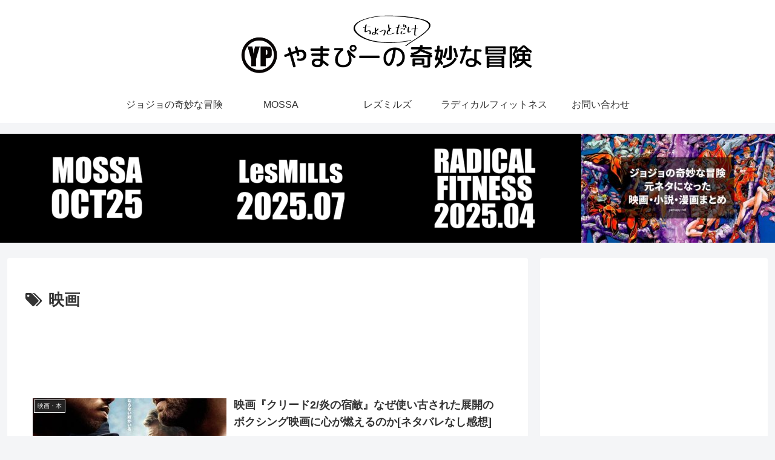

--- FILE ---
content_type: text/html; charset=utf-8
request_url: https://www.google.com/recaptcha/api2/aframe
body_size: 259
content:
<!DOCTYPE HTML><html><head><meta http-equiv="content-type" content="text/html; charset=UTF-8"></head><body><script nonce="HvQiJZQYV9NZbRey2dhAUQ">/** Anti-fraud and anti-abuse applications only. See google.com/recaptcha */ try{var clients={'sodar':'https://pagead2.googlesyndication.com/pagead/sodar?'};window.addEventListener("message",function(a){try{if(a.source===window.parent){var b=JSON.parse(a.data);var c=clients[b['id']];if(c){var d=document.createElement('img');d.src=c+b['params']+'&rc='+(localStorage.getItem("rc::a")?sessionStorage.getItem("rc::b"):"");window.document.body.appendChild(d);sessionStorage.setItem("rc::e",parseInt(sessionStorage.getItem("rc::e")||0)+1);localStorage.setItem("rc::h",'1769060074751');}}}catch(b){}});window.parent.postMessage("_grecaptcha_ready", "*");}catch(b){}</script></body></html>